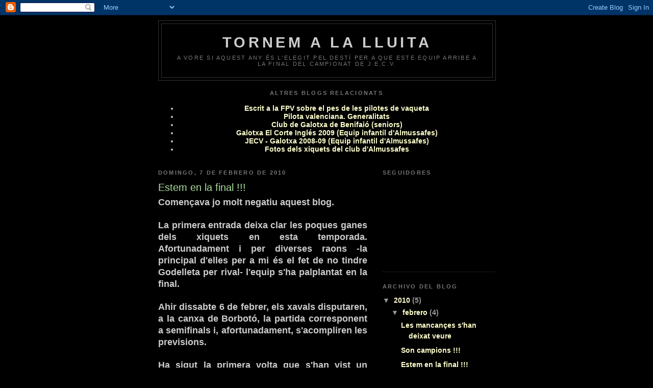

--- FILE ---
content_type: text/html; charset=UTF-8
request_url: https://almussafescapavall.blogspot.com/2010/02/ahir-dissabte-6-de-febrer-els-xavals.html
body_size: 8125
content:
<!DOCTYPE html>
<html dir='ltr'>
<head>
<link href='https://www.blogger.com/static/v1/widgets/55013136-widget_css_bundle.css' rel='stylesheet' type='text/css'/>
<meta content='text/html; charset=UTF-8' http-equiv='Content-Type'/>
<meta content='blogger' name='generator'/>
<link href='https://almussafescapavall.blogspot.com/favicon.ico' rel='icon' type='image/x-icon'/>
<link href='http://almussafescapavall.blogspot.com/2010/02/ahir-dissabte-6-de-febrer-els-xavals.html' rel='canonical'/>
<link rel="alternate" type="application/atom+xml" title="Tornem a la lluita - Atom" href="https://almussafescapavall.blogspot.com/feeds/posts/default" />
<link rel="alternate" type="application/rss+xml" title="Tornem a la lluita - RSS" href="https://almussafescapavall.blogspot.com/feeds/posts/default?alt=rss" />
<link rel="service.post" type="application/atom+xml" title="Tornem a la lluita - Atom" href="https://www.blogger.com/feeds/8328277365890227660/posts/default" />

<link rel="alternate" type="application/atom+xml" title="Tornem a la lluita - Atom" href="https://almussafescapavall.blogspot.com/feeds/1795671741925398148/comments/default" />
<!--Can't find substitution for tag [blog.ieCssRetrofitLinks]-->
<meta content='http://almussafescapavall.blogspot.com/2010/02/ahir-dissabte-6-de-febrer-els-xavals.html' property='og:url'/>
<meta content='Estem en la final !!!' property='og:title'/>
<meta content='Començava jo molt negatiu aquest blog.    La primera entrada deixa clar les poques ganes dels xiquets en esta temporada. Afortunadament i pe...' property='og:description'/>
<title>Tornem a la lluita: Estem en la final !!!</title>
<style id='page-skin-1' type='text/css'><!--
/*
-----------------------------------------------
Blogger Template Style
Name:     Minima Black
Date:     26 Feb 2004
Updated by: Blogger Team
----------------------------------------------- */
/* Use this with templates/template-twocol.html */
body {
background:#000000;
margin:0;
color:#cccccc;
font: x-small "Trebuchet MS", Trebuchet, Verdana, Sans-serif;
font-size/* */:/**/small;
font-size: /**/small;
text-align: center;
}
a:link {
color:#ffffcc;
text-decoration:none;
}
a:visited {
color:#66B5FF;
text-decoration:none;
}
a:hover {
color:#aadd99;
text-decoration:underline;
}
a img {
border-width:0;
}
/* Header
-----------------------------------------------
*/
#header-wrapper {
width:660px;
margin:0 auto 10px;
border:1px solid #333333;
}
#header-inner {
background-position: center;
margin-left: auto;
margin-right: auto;
}
#header {
margin: 5px;
border: 1px solid #333333;
text-align: center;
color:#cccccc;
}
#header h1 {
margin:5px 5px 0;
padding:15px 20px .25em;
line-height:1.2em;
text-transform:uppercase;
letter-spacing:.2em;
font: normal bold 200% 'Trebuchet MS',Trebuchet,Verdana,Sans-serif;
}
#header a {
color:#cccccc;
text-decoration:none;
}
#header a:hover {
color:#cccccc;
}
#header .description {
margin:0 5px 5px;
padding:0 20px 15px;
max-width:700px;
text-transform:uppercase;
letter-spacing:.2em;
line-height: 1.4em;
font: normal normal 78% 'Trebuchet MS', Trebuchet, Verdana, Sans-serif;
color: #777777;
}
#header img {
margin-left: auto;
margin-right: auto;
}
/* Outer-Wrapper
----------------------------------------------- */
#outer-wrapper {
width: 660px;
margin:0 auto;
padding:10px;
text-align:left;
font: normal bold 110% 'Trebuchet MS',Trebuchet,Verdana,Sans-serif;
}
#main-wrapper {
width: 410px;
float: left;
word-wrap: break-word; /* fix for long text breaking sidebar float in IE */
overflow: hidden;     /* fix for long non-text content breaking IE sidebar float */
}
#sidebar-wrapper {
width: 220px;
float: right;
word-wrap: break-word; /* fix for long text breaking sidebar float in IE */
overflow: hidden;     /* fix for long non-text content breaking IE sidebar float */
}
/* Headings
----------------------------------------------- */
h2 {
margin:1.5em 0 .75em;
font:normal bold 78% 'Trebuchet MS',Trebuchet,Arial,Verdana,Sans-serif;
line-height: 1.4em;
text-transform:uppercase;
letter-spacing:.2em;
color:#777777;
}
/* Posts
-----------------------------------------------
*/
h2.date-header {
margin:1.5em 0 .5em;
}
.post {
margin:.5em 0 1.5em;
border-bottom:1px dotted #333333;
padding-bottom:1.5em;
}
.post h3 {
margin:.25em 0 0;
padding:0 0 4px;
font-size:140%;
font-weight:normal;
line-height:1.4em;
color:#aadd99;
}
.post h3 a, .post h3 a:visited, .post h3 strong {
display:block;
text-decoration:none;
color:#aadd99;
font-weight:bold;
}
.post h3 strong, .post h3 a:hover {
color:#cccccc;
}
.post-body {
margin:0 0 .75em;
line-height:1.6em;
}
.post-body blockquote {
line-height:1.3em;
}
.post-footer {
margin: .75em 0;
color:#777777;
text-transform:uppercase;
letter-spacing:.1em;
font: normal normal 78% 'Trebuchet MS', Trebuchet, Arial, Verdana, Sans-serif;
line-height: 1.4em;
}
.comment-link {
margin-left:.6em;
}
.post img, table.tr-caption-container {
padding:4px;
border:1px solid #333333;
}
.tr-caption-container img {
border: none;
padding: 0;
}
.post blockquote {
margin:1em 20px;
}
.post blockquote p {
margin:.75em 0;
}
/* Comments
----------------------------------------------- */
#comments h4 {
margin:1em 0;
font-weight: bold;
line-height: 1.4em;
text-transform:uppercase;
letter-spacing:.2em;
color: #777777;
}
#comments-block {
margin:1em 0 1.5em;
line-height:1.6em;
}
#comments-block .comment-author {
margin:.5em 0;
}
#comments-block .comment-body {
margin:.25em 0 0;
}
#comments-block .comment-footer {
margin:-.25em 0 2em;
line-height: 1.4em;
text-transform:uppercase;
letter-spacing:.1em;
}
#comments-block .comment-body p {
margin:0 0 .75em;
}
.deleted-comment {
font-style:italic;
color:gray;
}
.feed-links {
clear: both;
line-height: 2.5em;
}
#blog-pager-newer-link {
float: left;
}
#blog-pager-older-link {
float: right;
}
#blog-pager {
text-align: center;
}
/* Sidebar Content
----------------------------------------------- */
.sidebar {
color: #999999;
line-height: 1.5em;
}
.sidebar ul {
list-style:none;
margin:0 0 0;
padding:0 0 0;
}
.sidebar li {
margin:0;
padding-top:0;
padding-right:0;
padding-bottom:.25em;
padding-left:15px;
text-indent:-15px;
line-height:1.5em;
}
.sidebar .widget, .main .widget {
border-bottom:1px dotted #333333;
margin:0 0 1.5em;
padding:0 0 1.5em;
}
.main .Blog {
border-bottom-width: 0;
}
/* Profile
----------------------------------------------- */
.profile-img {
float: left;
margin-top: 0;
margin-right: 5px;
margin-bottom: 5px;
margin-left: 0;
padding: 4px;
border: 1px solid #333333;
}
.profile-data {
margin:0;
text-transform:uppercase;
letter-spacing:.1em;
font: normal normal 78% 'Trebuchet MS', Trebuchet, Arial, Verdana, Sans-serif;
color: #777777;
font-weight: bold;
line-height: 1.6em;
}
.profile-datablock {
margin:.5em 0 .5em;
}
.profile-textblock {
margin: 0.5em 0;
line-height: 1.6em;
}
.profile-link {
font: normal normal 78% 'Trebuchet MS', Trebuchet, Arial, Verdana, Sans-serif;
text-transform: uppercase;
letter-spacing: .1em;
}
/* Footer
----------------------------------------------- */
#footer {
width:660px;
clear:both;
margin:0 auto;
padding-top:15px;
line-height: 1.6em;
text-transform:uppercase;
letter-spacing:.1em;
text-align: center;
}

--></style>
<link href='https://www.blogger.com/dyn-css/authorization.css?targetBlogID=8328277365890227660&amp;zx=cd2d90c3-3004-422a-8813-1c2773842ea1' media='none' onload='if(media!=&#39;all&#39;)media=&#39;all&#39;' rel='stylesheet'/><noscript><link href='https://www.blogger.com/dyn-css/authorization.css?targetBlogID=8328277365890227660&amp;zx=cd2d90c3-3004-422a-8813-1c2773842ea1' rel='stylesheet'/></noscript>
<meta name='google-adsense-platform-account' content='ca-host-pub-1556223355139109'/>
<meta name='google-adsense-platform-domain' content='blogspot.com'/>

</head>
<body>
<div class='navbar section' id='navbar'><div class='widget Navbar' data-version='1' id='Navbar1'><script type="text/javascript">
    function setAttributeOnload(object, attribute, val) {
      if(window.addEventListener) {
        window.addEventListener('load',
          function(){ object[attribute] = val; }, false);
      } else {
        window.attachEvent('onload', function(){ object[attribute] = val; });
      }
    }
  </script>
<div id="navbar-iframe-container"></div>
<script type="text/javascript" src="https://apis.google.com/js/platform.js"></script>
<script type="text/javascript">
      gapi.load("gapi.iframes:gapi.iframes.style.bubble", function() {
        if (gapi.iframes && gapi.iframes.getContext) {
          gapi.iframes.getContext().openChild({
              url: 'https://www.blogger.com/navbar/8328277365890227660?po\x3d1795671741925398148\x26origin\x3dhttps://almussafescapavall.blogspot.com',
              where: document.getElementById("navbar-iframe-container"),
              id: "navbar-iframe"
          });
        }
      });
    </script><script type="text/javascript">
(function() {
var script = document.createElement('script');
script.type = 'text/javascript';
script.src = '//pagead2.googlesyndication.com/pagead/js/google_top_exp.js';
var head = document.getElementsByTagName('head')[0];
if (head) {
head.appendChild(script);
}})();
</script>
</div></div>
<div id='outer-wrapper'><div id='wrap2'>
<!-- skip links for text browsers -->
<span id='skiplinks' style='display:none;'>
<a href='#main'>skip to main </a> |
      <a href='#sidebar'>skip to sidebar</a>
</span>
<div id='header-wrapper'>
<div class='header section' id='header'><div class='widget Header' data-version='1' id='Header1'>
<div id='header-inner'>
<div class='titlewrapper'>
<h1 class='title'>
<a href='https://almussafescapavall.blogspot.com/'>
Tornem a la lluita
</a>
</h1>
</div>
<div class='descriptionwrapper'>
<p class='description'><span>A vore si aquest any és l'elegit pel destí per a que este equip arribe a la final del campionat de J.E.C.V.</span></p>
</div>
</div>
</div></div>
</div>
<div id='content-wrapper'>
<div id='crosscol-wrapper' style='text-align:center'>
<div class='crosscol section' id='crosscol'><div class='widget LinkList' data-version='1' id='LinkList1'>
<h2>Altres blogs relacionats</h2>
<div class='widget-content'>
<ul>
<li><a href='http://pes-pilotes-vaqueta.blogspot.com/'>Escrit a la FPV sobre el pes de les pilotes de vaqueta</a></li>
<li><a href='http://www.tomaset-pelotavalenciana.blogspot.com/'>Pilota valenciana. Generalitats</a></li>
<li><a href='http://galotxa-benifaio.blogspot.com/'>Club de Galotxa de Benifaió (seniors)</a></li>
<li><a href='http://galotxa-corteingles.blogspot.com/'>Galotxa El Corte Inglés 2009 (Equip infantil d'Almussafes)</a></li>
<li><a href='http://jecvcampionatdegalotxa.blogspot.com/'>JECV - Galotxa 2008-09 (Equip infantil d'Almussafes)</a></li>
<li><a href='http://fotospelotavalenciana.blogspot.com/'>Fotos dels xiquets del club d'Almussafes</a></li>
</ul>
<div class='clear'></div>
</div>
</div></div>
</div>
<div id='main-wrapper'>
<div class='main section' id='main'><div class='widget Blog' data-version='1' id='Blog1'>
<div class='blog-posts hfeed'>

          <div class="date-outer">
        
<h2 class='date-header'><span>domingo, 7 de febrero de 2010</span></h2>

          <div class="date-posts">
        
<div class='post-outer'>
<div class='post hentry uncustomized-post-template' itemprop='blogPost' itemscope='itemscope' itemtype='http://schema.org/BlogPosting'>
<meta content='8328277365890227660' itemprop='blogId'/>
<meta content='1795671741925398148' itemprop='postId'/>
<a name='1795671741925398148'></a>
<h3 class='post-title entry-title' itemprop='name'>
Estem en la final !!!
</h3>
<div class='post-header'>
<div class='post-header-line-1'></div>
</div>
<div class='post-body entry-content' id='post-body-1795671741925398148' itemprop='description articleBody'>
<div style="font-family: Verdana,sans-serif;"><span style="font-size: large;"><b>Començava jo molt negatiu aquest blog.&nbsp;</b></span><br />
<br />
<div style="text-align: justify;"><span style="font-size: large;"><b>La primera entrada deixa clar les poques ganes dels xiquets en esta temporada. Afortunadament i per diverses raons -la principal d'elles per a mi és el fet de no tindre Godelleta per rival- l'equip s'ha palplantat en la final.</b></span></div><br />
<div style="text-align: justify;"><span style="font-size: large;"><b>Ahir dissabte 6 de febrer, els xavals disputaren, a la canxa de Borbotó, la partida  corresponent a semifinals i, afortunadament, s'acompliren les  previsions.&nbsp;</b></span></div></div><div style="font-family: Verdana,sans-serif; text-align: justify;"><br />
</div><div style="font-family: Verdana,sans-serif; text-align: justify;"><span style="font-size: large;"><b>Ha sigut la primera volta que s'han vist un  poquet apretats. D'entrada, Almussafes s'en ha anat cap amunt com una fletxa  encarrilant la partida al guanyar el seu bot i també al rest de manera  que s'han posat 10 per res.&nbsp;</b></span></div><div style="font-family: Verdana,sans-serif; text-align: justify;"><span style="font-size: large;"><b><br />
A continuació Massalfassar ha guanyat el seu primer joc i la cosa ha  anat més o menys igualada fins que els nostres jugadors han posat més  distància arribant-hi fins al tanteig de 35 per 10, es a dir, a un joc  d'acabar atés que jugaven a 40.</b></span></div><div style="font-family: Verdana,sans-serif; text-align: justify;"><span style="font-size: large;"><b><br />
</b></span></div><div style="font-family: Verdana,sans-serif; text-align: justify;"><span style="font-size: large;"><b>A partir d'ací ens ha tocat patir un poc perquè Toni, el nostre bot, ha començat a ressentir-se'n del colze i les pilotes les tirava totes per baix corda. Ferit en el seu amor propi no ha volgut fer cas del monitor que li ha suggerit canviar-lo i que fera David el bot. Volia rescabalar-se'n.</b></span></div><div style="font-family: Verdana,sans-serif; text-align: justify;"><span style="font-size: large;"><b><br />
</b></span></div><div style="font-family: Verdana,sans-serif; text-align: justify;"><span style="font-size: large;"><b>Amb este panorama hem vist com Massalfassar ens ha retallat la diferència fins a posar-se 35-25 al trencar-nos un bot i guanyar els seus. Amb estos números al marcador el perill residia en els nervis que els nostres estaven agafant, nervis que estaven produïnt més errades de lo normal.</b></span></div><div style="font-family: Verdana,sans-serif; text-align: justify;"><span style="font-size: large;"><b><br />
</b></span></div><div style="font-family: Verdana,sans-serif; text-align: justify;"><span style="font-size: large;"><b>Finalment ens ha arribat el bot de nou i hem rematat la faena.&nbsp;</b></span></div><div style="font-family: Verdana,sans-serif; text-align: justify;"><span style="font-size: large;"><b><br />
</b></span></div><div style="font-family: Verdana,sans-serif; text-align: justify;"><span style="font-size: large;"><b>He de deixar constància de la gran partida de Víctor que ha ferit com un mestre. N'ha trencat unes quantes i les que no trencaven les deixava tan esmortides que quan a penes botaven la qual cosa feia que els rivals no pogueren jugar-la amb comoditat i mig l'entregaren, bé al punter, David, bé al mitger, Moisés, que s'encarregaven d'acabar el quinze.&nbsp;</b></span></div><div style="font-family: Verdana,sans-serif; text-align: justify;"><span style="font-size: large;"><b><br />
</b></span></div><div style="text-align: justify;"><span style="font-size: large;"><b><span style="font-family: Verdana,sans-serif;">Han jugat molt bé tots. Ben conjuntats i sense a penes fissures. Enhorabona i a la final, allà on ens envien a jugar-la.</span></b></span></div>
<div style='clear: both;'></div>
</div>
<div class='post-footer'>
<div class='post-footer-line post-footer-line-1'>
<span class='post-author vcard'>
Publicado por
<span class='fn' itemprop='author' itemscope='itemscope' itemtype='http://schema.org/Person'>
<meta content='https://www.blogger.com/profile/14195978377677952653' itemprop='url'/>
<a class='g-profile' href='https://www.blogger.com/profile/14195978377677952653' rel='author' title='author profile'>
<span itemprop='name'>Tomaset</span>
</a>
</span>
</span>
<span class='post-timestamp'>
en
<meta content='http://almussafescapavall.blogspot.com/2010/02/ahir-dissabte-6-de-febrer-els-xavals.html' itemprop='url'/>
<a class='timestamp-link' href='https://almussafescapavall.blogspot.com/2010/02/ahir-dissabte-6-de-febrer-els-xavals.html' rel='bookmark' title='permanent link'><abbr class='published' itemprop='datePublished' title='2010-02-07T07:12:00-08:00'>7:12</abbr></a>
</span>
<span class='post-comment-link'>
</span>
<span class='post-icons'>
<span class='item-control blog-admin pid-620986216'>
<a href='https://www.blogger.com/post-edit.g?blogID=8328277365890227660&postID=1795671741925398148&from=pencil' title='Editar entrada'>
<img alt='' class='icon-action' height='18' src='https://resources.blogblog.com/img/icon18_edit_allbkg.gif' width='18'/>
</a>
</span>
</span>
<div class='post-share-buttons goog-inline-block'>
</div>
</div>
<div class='post-footer-line post-footer-line-2'>
<span class='post-labels'>
</span>
</div>
<div class='post-footer-line post-footer-line-3'>
<span class='post-location'>
</span>
</div>
</div>
</div>
<div class='comments' id='comments'>
<a name='comments'></a>
<h4>No hay comentarios:</h4>
<div id='Blog1_comments-block-wrapper'>
<dl class='avatar-comment-indent' id='comments-block'>
</dl>
</div>
<p class='comment-footer'>
<div class='comment-form'>
<a name='comment-form'></a>
<h4 id='comment-post-message'>Publicar un comentario</h4>
<p>
</p>
<a href='https://www.blogger.com/comment/frame/8328277365890227660?po=1795671741925398148&hl=es&saa=85391&origin=https://almussafescapavall.blogspot.com' id='comment-editor-src'></a>
<iframe allowtransparency='true' class='blogger-iframe-colorize blogger-comment-from-post' frameborder='0' height='410px' id='comment-editor' name='comment-editor' src='' width='100%'></iframe>
<script src='https://www.blogger.com/static/v1/jsbin/1345082660-comment_from_post_iframe.js' type='text/javascript'></script>
<script type='text/javascript'>
      BLOG_CMT_createIframe('https://www.blogger.com/rpc_relay.html');
    </script>
</div>
</p>
</div>
</div>

        </div></div>
      
</div>
<div class='blog-pager' id='blog-pager'>
<span id='blog-pager-newer-link'>
<a class='blog-pager-newer-link' href='https://almussafescapavall.blogspot.com/2010/02/son-campions.html' id='Blog1_blog-pager-newer-link' title='Entrada más reciente'>Entrada más reciente</a>
</span>
<span id='blog-pager-older-link'>
<a class='blog-pager-older-link' href='https://almussafescapavall.blogspot.com/2010/02/aclarint-la-brossa.html' id='Blog1_blog-pager-older-link' title='Entrada antigua'>Entrada antigua</a>
</span>
<a class='home-link' href='https://almussafescapavall.blogspot.com/'>Inicio</a>
</div>
<div class='clear'></div>
<div class='post-feeds'>
<div class='feed-links'>
Suscribirse a:
<a class='feed-link' href='https://almussafescapavall.blogspot.com/feeds/1795671741925398148/comments/default' target='_blank' type='application/atom+xml'>Enviar comentarios (Atom)</a>
</div>
</div>
</div></div>
</div>
<div id='sidebar-wrapper'>
<div class='sidebar section' id='sidebar'><div class='widget Followers' data-version='1' id='Followers1'>
<h2 class='title'>Seguidores</h2>
<div class='widget-content'>
<div id='Followers1-wrapper'>
<div style='margin-right:2px;'>
<div><script type="text/javascript" src="https://apis.google.com/js/platform.js"></script>
<div id="followers-iframe-container"></div>
<script type="text/javascript">
    window.followersIframe = null;
    function followersIframeOpen(url) {
      gapi.load("gapi.iframes", function() {
        if (gapi.iframes && gapi.iframes.getContext) {
          window.followersIframe = gapi.iframes.getContext().openChild({
            url: url,
            where: document.getElementById("followers-iframe-container"),
            messageHandlersFilter: gapi.iframes.CROSS_ORIGIN_IFRAMES_FILTER,
            messageHandlers: {
              '_ready': function(obj) {
                window.followersIframe.getIframeEl().height = obj.height;
              },
              'reset': function() {
                window.followersIframe.close();
                followersIframeOpen("https://www.blogger.com/followers/frame/8328277365890227660?colors\x3dCgt0cmFuc3BhcmVudBILdHJhbnNwYXJlbnQaByM5OTk5OTkiByNmZmZmY2MqByMwMDAwMDAyByNhYWRkOTk6ByM5OTk5OTlCByNmZmZmY2NKByM3Nzc3NzdSByNmZmZmY2NaC3RyYW5zcGFyZW50\x26pageSize\x3d21\x26hl\x3des\x26origin\x3dhttps://almussafescapavall.blogspot.com");
              },
              'open': function(url) {
                window.followersIframe.close();
                followersIframeOpen(url);
              }
            }
          });
        }
      });
    }
    followersIframeOpen("https://www.blogger.com/followers/frame/8328277365890227660?colors\x3dCgt0cmFuc3BhcmVudBILdHJhbnNwYXJlbnQaByM5OTk5OTkiByNmZmZmY2MqByMwMDAwMDAyByNhYWRkOTk6ByM5OTk5OTlCByNmZmZmY2NKByM3Nzc3NzdSByNmZmZmY2NaC3RyYW5zcGFyZW50\x26pageSize\x3d21\x26hl\x3des\x26origin\x3dhttps://almussafescapavall.blogspot.com");
  </script></div>
</div>
</div>
<div class='clear'></div>
</div>
</div><div class='widget BlogArchive' data-version='1' id='BlogArchive1'>
<h2>Archivo del blog</h2>
<div class='widget-content'>
<div id='ArchiveList'>
<div id='BlogArchive1_ArchiveList'>
<ul class='hierarchy'>
<li class='archivedate expanded'>
<a class='toggle' href='javascript:void(0)'>
<span class='zippy toggle-open'>

        &#9660;&#160;
      
</span>
</a>
<a class='post-count-link' href='https://almussafescapavall.blogspot.com/2010/'>
2010
</a>
<span class='post-count' dir='ltr'>(5)</span>
<ul class='hierarchy'>
<li class='archivedate expanded'>
<a class='toggle' href='javascript:void(0)'>
<span class='zippy toggle-open'>

        &#9660;&#160;
      
</span>
</a>
<a class='post-count-link' href='https://almussafescapavall.blogspot.com/2010/02/'>
febrero
</a>
<span class='post-count' dir='ltr'>(4)</span>
<ul class='posts'>
<li><a href='https://almussafescapavall.blogspot.com/2010/02/les-mancances-de-lequip-shan-deixat.html'>Les mancançes s&#39;han deixat veure</a></li>
<li><a href='https://almussafescapavall.blogspot.com/2010/02/son-campions.html'>Son campions !!!</a></li>
<li><a href='https://almussafescapavall.blogspot.com/2010/02/ahir-dissabte-6-de-febrer-els-xavals.html'>Estem en la final !!!</a></li>
<li><a href='https://almussafescapavall.blogspot.com/2010/02/aclarint-la-brossa.html'>Aclarint la brossa...</a></li>
</ul>
</li>
</ul>
<ul class='hierarchy'>
<li class='archivedate collapsed'>
<a class='toggle' href='javascript:void(0)'>
<span class='zippy'>

        &#9658;&#160;
      
</span>
</a>
<a class='post-count-link' href='https://almussafescapavall.blogspot.com/2010/01/'>
enero
</a>
<span class='post-count' dir='ltr'>(1)</span>
</li>
</ul>
</li>
</ul>
<ul class='hierarchy'>
<li class='archivedate collapsed'>
<a class='toggle' href='javascript:void(0)'>
<span class='zippy'>

        &#9658;&#160;
      
</span>
</a>
<a class='post-count-link' href='https://almussafescapavall.blogspot.com/2009/'>
2009
</a>
<span class='post-count' dir='ltr'>(1)</span>
<ul class='hierarchy'>
<li class='archivedate collapsed'>
<a class='toggle' href='javascript:void(0)'>
<span class='zippy'>

        &#9658;&#160;
      
</span>
</a>
<a class='post-count-link' href='https://almussafescapavall.blogspot.com/2009/12/'>
diciembre
</a>
<span class='post-count' dir='ltr'>(1)</span>
</li>
</ul>
</li>
</ul>
</div>
</div>
<div class='clear'></div>
</div>
</div><div class='widget Profile' data-version='1' id='Profile1'>
<h2>Datos personales</h2>
<div class='widget-content'>
<dl class='profile-datablock'>
<dt class='profile-data'>
<a class='profile-name-link g-profile' href='https://www.blogger.com/profile/14195978377677952653' rel='author' style='background-image: url(//www.blogger.com/img/logo-16.png);'>
Tomaset
</a>
</dt>
</dl>
<a class='profile-link' href='https://www.blogger.com/profile/14195978377677952653' rel='author'>Ver todo mi perfil</a>
<div class='clear'></div>
</div>
</div></div>
</div>
<!-- spacer for skins that want sidebar and main to be the same height-->
<div class='clear'>&#160;</div>
</div>
<!-- end content-wrapper -->
<div id='footer-wrapper'>
<div class='footer no-items section' id='footer'></div>
</div>
</div></div>
<!-- end outer-wrapper -->

<script type="text/javascript" src="https://www.blogger.com/static/v1/widgets/382300504-widgets.js"></script>
<script type='text/javascript'>
window['__wavt'] = 'AOuZoY5Uk_FGT1REyy8q6H7L4glV07x4KQ:1766063035952';_WidgetManager._Init('//www.blogger.com/rearrange?blogID\x3d8328277365890227660','//almussafescapavall.blogspot.com/2010/02/ahir-dissabte-6-de-febrer-els-xavals.html','8328277365890227660');
_WidgetManager._SetDataContext([{'name': 'blog', 'data': {'blogId': '8328277365890227660', 'title': 'Tornem a la lluita', 'url': 'https://almussafescapavall.blogspot.com/2010/02/ahir-dissabte-6-de-febrer-els-xavals.html', 'canonicalUrl': 'http://almussafescapavall.blogspot.com/2010/02/ahir-dissabte-6-de-febrer-els-xavals.html', 'homepageUrl': 'https://almussafescapavall.blogspot.com/', 'searchUrl': 'https://almussafescapavall.blogspot.com/search', 'canonicalHomepageUrl': 'http://almussafescapavall.blogspot.com/', 'blogspotFaviconUrl': 'https://almussafescapavall.blogspot.com/favicon.ico', 'bloggerUrl': 'https://www.blogger.com', 'hasCustomDomain': false, 'httpsEnabled': true, 'enabledCommentProfileImages': true, 'gPlusViewType': 'FILTERED_POSTMOD', 'adultContent': false, 'analyticsAccountNumber': '', 'encoding': 'UTF-8', 'locale': 'es', 'localeUnderscoreDelimited': 'es', 'languageDirection': 'ltr', 'isPrivate': false, 'isMobile': false, 'isMobileRequest': false, 'mobileClass': '', 'isPrivateBlog': false, 'isDynamicViewsAvailable': true, 'feedLinks': '\x3clink rel\x3d\x22alternate\x22 type\x3d\x22application/atom+xml\x22 title\x3d\x22Tornem a la lluita - Atom\x22 href\x3d\x22https://almussafescapavall.blogspot.com/feeds/posts/default\x22 /\x3e\n\x3clink rel\x3d\x22alternate\x22 type\x3d\x22application/rss+xml\x22 title\x3d\x22Tornem a la lluita - RSS\x22 href\x3d\x22https://almussafescapavall.blogspot.com/feeds/posts/default?alt\x3drss\x22 /\x3e\n\x3clink rel\x3d\x22service.post\x22 type\x3d\x22application/atom+xml\x22 title\x3d\x22Tornem a la lluita - Atom\x22 href\x3d\x22https://www.blogger.com/feeds/8328277365890227660/posts/default\x22 /\x3e\n\n\x3clink rel\x3d\x22alternate\x22 type\x3d\x22application/atom+xml\x22 title\x3d\x22Tornem a la lluita - Atom\x22 href\x3d\x22https://almussafescapavall.blogspot.com/feeds/1795671741925398148/comments/default\x22 /\x3e\n', 'meTag': '', 'adsenseHostId': 'ca-host-pub-1556223355139109', 'adsenseHasAds': false, 'adsenseAutoAds': false, 'boqCommentIframeForm': true, 'loginRedirectParam': '', 'view': '', 'dynamicViewsCommentsSrc': '//www.blogblog.com/dynamicviews/4224c15c4e7c9321/js/comments.js', 'dynamicViewsScriptSrc': '//www.blogblog.com/dynamicviews/daef15016aa26cab', 'plusOneApiSrc': 'https://apis.google.com/js/platform.js', 'disableGComments': true, 'interstitialAccepted': false, 'sharing': {'platforms': [{'name': 'Obtener enlace', 'key': 'link', 'shareMessage': 'Obtener enlace', 'target': ''}, {'name': 'Facebook', 'key': 'facebook', 'shareMessage': 'Compartir en Facebook', 'target': 'facebook'}, {'name': 'Escribe un blog', 'key': 'blogThis', 'shareMessage': 'Escribe un blog', 'target': 'blog'}, {'name': 'X', 'key': 'twitter', 'shareMessage': 'Compartir en X', 'target': 'twitter'}, {'name': 'Pinterest', 'key': 'pinterest', 'shareMessage': 'Compartir en Pinterest', 'target': 'pinterest'}, {'name': 'Correo electr\xf3nico', 'key': 'email', 'shareMessage': 'Correo electr\xf3nico', 'target': 'email'}], 'disableGooglePlus': true, 'googlePlusShareButtonWidth': 0, 'googlePlusBootstrap': '\x3cscript type\x3d\x22text/javascript\x22\x3ewindow.___gcfg \x3d {\x27lang\x27: \x27es\x27};\x3c/script\x3e'}, 'hasCustomJumpLinkMessage': false, 'jumpLinkMessage': 'Leer m\xe1s', 'pageType': 'item', 'postId': '1795671741925398148', 'pageName': 'Estem en la final !!!', 'pageTitle': 'Tornem a la lluita: Estem en la final !!!'}}, {'name': 'features', 'data': {}}, {'name': 'messages', 'data': {'edit': 'Editar', 'linkCopiedToClipboard': 'El enlace se ha copiado en el Portapapeles.', 'ok': 'Aceptar', 'postLink': 'Enlace de la entrada'}}, {'name': 'template', 'data': {'isResponsive': false, 'isAlternateRendering': false, 'isCustom': false}}, {'name': 'view', 'data': {'classic': {'name': 'classic', 'url': '?view\x3dclassic'}, 'flipcard': {'name': 'flipcard', 'url': '?view\x3dflipcard'}, 'magazine': {'name': 'magazine', 'url': '?view\x3dmagazine'}, 'mosaic': {'name': 'mosaic', 'url': '?view\x3dmosaic'}, 'sidebar': {'name': 'sidebar', 'url': '?view\x3dsidebar'}, 'snapshot': {'name': 'snapshot', 'url': '?view\x3dsnapshot'}, 'timeslide': {'name': 'timeslide', 'url': '?view\x3dtimeslide'}, 'isMobile': false, 'title': 'Estem en la final !!!', 'description': 'Comen\xe7ava jo molt negatiu aquest blog.\xa0   La primera entrada deixa clar les poques ganes dels xiquets en esta temporada. Afortunadament i pe...', 'url': 'https://almussafescapavall.blogspot.com/2010/02/ahir-dissabte-6-de-febrer-els-xavals.html', 'type': 'item', 'isSingleItem': true, 'isMultipleItems': false, 'isError': false, 'isPage': false, 'isPost': true, 'isHomepage': false, 'isArchive': false, 'isLabelSearch': false, 'postId': 1795671741925398148}}]);
_WidgetManager._RegisterWidget('_NavbarView', new _WidgetInfo('Navbar1', 'navbar', document.getElementById('Navbar1'), {}, 'displayModeFull'));
_WidgetManager._RegisterWidget('_HeaderView', new _WidgetInfo('Header1', 'header', document.getElementById('Header1'), {}, 'displayModeFull'));
_WidgetManager._RegisterWidget('_LinkListView', new _WidgetInfo('LinkList1', 'crosscol', document.getElementById('LinkList1'), {}, 'displayModeFull'));
_WidgetManager._RegisterWidget('_BlogView', new _WidgetInfo('Blog1', 'main', document.getElementById('Blog1'), {'cmtInteractionsEnabled': false, 'lightboxEnabled': true, 'lightboxModuleUrl': 'https://www.blogger.com/static/v1/jsbin/1633826892-lbx__es.js', 'lightboxCssUrl': 'https://www.blogger.com/static/v1/v-css/828616780-lightbox_bundle.css'}, 'displayModeFull'));
_WidgetManager._RegisterWidget('_FollowersView', new _WidgetInfo('Followers1', 'sidebar', document.getElementById('Followers1'), {}, 'displayModeFull'));
_WidgetManager._RegisterWidget('_BlogArchiveView', new _WidgetInfo('BlogArchive1', 'sidebar', document.getElementById('BlogArchive1'), {'languageDirection': 'ltr', 'loadingMessage': 'Cargando\x26hellip;'}, 'displayModeFull'));
_WidgetManager._RegisterWidget('_ProfileView', new _WidgetInfo('Profile1', 'sidebar', document.getElementById('Profile1'), {}, 'displayModeFull'));
</script>
</body>
</html>